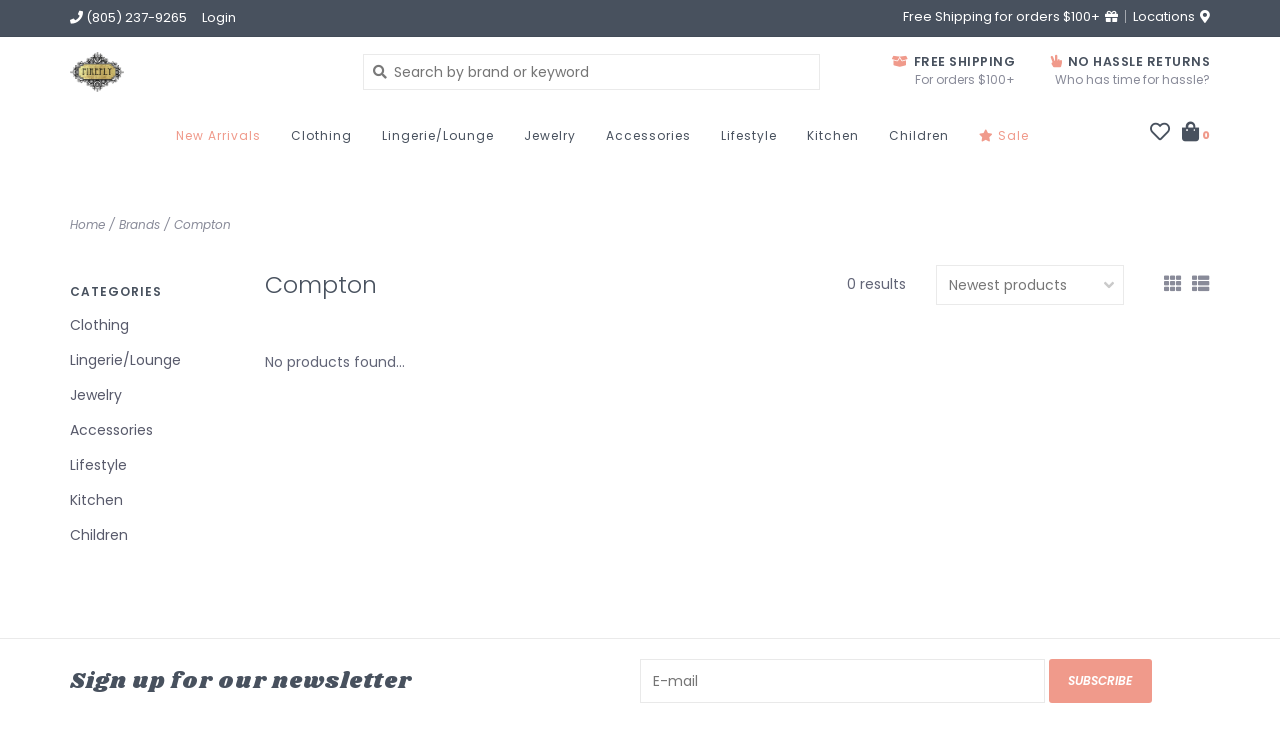

--- FILE ---
content_type: text/html;charset=utf-8
request_url: https://www.fireflypaso.com/brands/compton/
body_size: 10774
content:
<!DOCTYPE html>
<!-- Austin Theme: v.1.2.6 NoAM -->
<!-- ************************** -->
<html lang="en">
  <head>
    <meta charset="utf-8"/>
<!-- [START] 'blocks/head.rain' -->
<!--

  (c) 2008-2026 Lightspeed Netherlands B.V.
  http://www.lightspeedhq.com
  Generated: 22-01-2026 @ 17:49:35

-->
<link rel="canonical" href="https://www.fireflypaso.com/brands/compton/"/>
<link rel="alternate" href="https://www.fireflypaso.com/index.rss" type="application/rss+xml" title="New products"/>
<meta name="robots" content="noodp,noydir"/>
<meta name="google-site-verification" content="R9H_-So4IS4BAg0mHi5Yk8OtAcDQIja_M7dDhGRlPso"/>
<meta property="og:url" content="https://www.fireflypaso.com/brands/compton/?source=facebook"/>
<meta property="og:site_name" content="Firefly"/>
<meta property="og:title" content="Compton"/>
<meta property="og:description" content="Creating a community of magic, love, and delight with unique clothing, home goods, and accessories."/>
<script>
<!-- Facebook Pixel Code -->
<script>
!function(f,b,e,v,n,t,s)
{if(f.fbq)return;n=f.fbq=function(){n.callMethod?
n.callMethod.apply(n,arguments):n.queue.push(arguments)};
if(!f._fbq)f._fbq=n;n.push=n;n.loaded=!0;n.version='2.0';
n.queue=[];t=b.createElement(e);t.async=!0;
t.src=v;s=b.getElementsByTagName(e)[0];
s.parentNode.insertBefore(t,s)}(window, document,'script',
'https://connect.facebook.net/en_US/fbevents.js');
fbq('init', '584964809154689');
fbq('track', 'PageView');
</script>
<noscript><img height="1" width="1" style="display:none"
src="https://www.facebook.com/tr?id=584964809154689&ev=PageView&noscript=1"
/></noscript>
<!-- End Facebook Pixel Code -->
</script>
<script>
<meta name="facebook-domain-verification" content="gbziblgxw2kbcrawt2jx140wpkjjp6" />
</script>
<script>
<!-- Meta Pixel Code -->
<script>
!function(f,b,e,v,n,t,s)
{if(f.fbq)return;n=f.fbq=function(){n.callMethod?
n.callMethod.apply(n,arguments):n.queue.push(arguments)};
if(!f._fbq)f._fbq=n;n.push=n;n.loaded=!0;n.version='2.0';
n.queue=[];t=b.createElement(e);t.async=!0;
t.src=v;s=b.getElementsByTagName(e)[0];
s.parentNode.insertBefore(t,s)}(window, document,'script',
'https://connect.facebook.net/en_US/fbevents.js');
fbq('init', '494135739032415');
fbq('track', 'PageView');
</script>
<noscript><img height="1" width="1" style="display:none"
src="https://www.facebook.com/tr?id=494135739032415&ev=PageView&noscript=1"
/></noscript>
<!-- End Meta Pixel Code -->
</script>
<script>
<!-- Google tag (gtag.js) -->
<script async src="https://www.googletagmanager.com/gtag/js?id=G-Z5YF4SPHDX"></script>
<script>
    window.dataLayer = window.dataLayer || [];
    function gtag(){dataLayer.push(arguments);}
    gtag('js', new Date());

    gtag('config', 'G-Z5YF4SPHDX');
</script>
</script>
<script>
/* DyApps Theme Addons config */
if( !window.dyapps ){ window.dyapps = {}; }
window.dyapps.addons = {
 "enabled": true,
 "created_at": "30-07-2024 23:38:34",
 "settings": {
    "matrix_separator": ",",
    "filterGroupSwatches": [],
    "swatchesForCustomFields": [],
    "plan": {
     "can_variant_group": true,
     "can_stockify": true,
     "can_vat_switcher": true,
     "can_age_popup": false,
     "can_custom_qty": false,
     "can_data01_colors": false
    },
    "advancedVariants": {
     "enabled": false,
     "price_in_dropdown": true,
     "stockify_in_dropdown": true,
     "disable_out_of_stock": true,
     "grid_swatches_container_selector": ".dy-collection-grid-swatch-holder",
     "grid_swatches_position": "left",
     "grid_swatches_max_colors": 4,
     "grid_swatches_enabled": true,
     "variant_status_icon": false,
     "display_type": "select",
     "product_swatches_size": "default",
     "live_pricing": true
    },
    "age_popup": {
     "enabled": false,
     "logo_url": "",
     "image_footer_url": "",
     "text": {
                 
        "us": {
         "content": "<h3>Confirm your age<\/h3><p>You must be over the age of 18 to enter this website.<\/p>",
         "content_no": "<h3>Sorry!<\/h3><p>Unfortunately you cannot access this website.<\/p>",
         "button_yes": "I am 18 years or older",
         "button_no": "I am under 18",
        }        }
    },
    "stockify": {
     "enabled": false,
     "stock_trigger_type": "outofstock",
     "optin_policy": false,
     "api": "https://my.dyapps.io/api/public/1e6b105cda/stockify/subscribe",
     "text": {
                 
        "us": {
         "email_placeholder": "Your email address",
         "button_trigger": "Notify me when back in stock",
         "button_submit": "Keep me updated!",
         "title": "Leave your email address",
         "desc": "Unfortunately this item is out of stock right now. Leave your email address below and we'll send you an email when the item is available again.",
         "bottom_text": "We use your data to send this email. Read more in our <a href=\"\/service\/privacy-policy\/\" target=\"_blank\">privacy policy<\/a>."
        }        }
    },
    "categoryBanners": {
     "enabled": true,
     "mobile_breakpoint": "576px",
     "category_banner": [],
     "banners": {
             }
    }
 },
 "swatches": {
 "default": {"is_default": true, "type": "multi", "values": {"background-size": "10px 10px", "background-position": "0 0, 0 5px, 5px -5px, -5px 0px", "background-image": "linear-gradient(45deg, rgba(100,100,100,0.3) 25%, transparent 25%),  linear-gradient(-45deg, rgba(100,100,100,0.3) 25%, transparent 25%),  linear-gradient(45deg, transparent 75%, rgba(100,100,100,0.3) 75%),  linear-gradient(-45deg, transparent 75%, rgba(100,100,100,0.3) 75%)"}} ,   }
};
</script>
<script>
<meta name="facebook-domain-verification" content="gbziblgxw2kbcrawt2jx140wpkjjp6" />
</script>
<!--[if lt IE 9]>
<script src="https://cdn.shoplightspeed.com/assets/html5shiv.js?2025-02-20"></script>
<![endif]-->
<!-- [END] 'blocks/head.rain' -->
    <title>Compton - Firefly</title>
    <meta name="description" content="Creating a community of magic, love, and delight with unique clothing, home goods, and accessories." />
    <meta name="keywords" content="Compton, boutique, paso robles, shopping, gifts, clothing, dresses, jewelry, bras, bralettes, lingerie, lounge wear, home goods" />
    <meta http-equiv="X-UA-Compatible" content="IE=edge">
    <meta name="viewport" content="width=device-width, initial-scale=1.0">
    <meta name="apple-mobile-web-app-capable" content="yes">
    <meta name="apple-mobile-web-app-status-bar-style" content="black">
    
    <link rel="shortcut icon" href="https://cdn.shoplightspeed.com/shops/627081/themes/8322/assets/favicon.ico?2025041521372620201207162957?v1" type="image/x-icon" />
    <link rel="apple-touch-icon" sizes="180x180" href="https://cdn.shoplightspeed.com/shops/627081/themes/8322/assets/favicon.ico?2025041521372620201207162957">
    
    <link href='//fonts.googleapis.com/css?family=Poppins:300,300i,400,400i,500,500i,600,600i,700,700i,800,800i' rel='stylesheet' type='text/css'>
    <link href='//fonts.googleapis.com/css?family=Poppins:300,300i,400,400i,500,500i,600,600i,700,700i,800,800i' rel='stylesheet' type='text/css'>
    <link href='//fonts.googleapis.com/css?family=Shrikhand:300,300i,400,400i,500,500i,600,600i,700,700i,800,800i' rel='stylesheet' type='text/css'>
    
    <!--<link rel="stylesheet" href="https://use.fontawesome.com/releases/v5.6.3/css/all.css" integrity="sha384-UHRtZLI+pbxtHCWp1t77Bi1L4ZtiqrqD80Kn4Z8NTSRyMA2Fd33n5dQ8lWUE00s/" crossorigin="anonymous">-->
    
    <link rel="stylesheet" href="https://use.fontawesome.com/releases/v5.15.4/css/all.css">
    
    <script src="https://cdn.shoplightspeed.com/assets/jquery-1-9-1.js?2025-02-20"></script>
    <script src="https://cdn.shoplightspeed.com/assets/jquery-ui-1-10-1.js?2025-02-20"></script>
    <script type="text/javascript" src="https://cdn.shoplightspeed.com/shops/627081/themes/8322/assets/slick.js?2025041521372620201207162957"></script>
    
    <link rel="stylesheet" href="https://cdn.shoplightspeed.com/shops/627081/themes/8322/assets/slick.css?2025041521372620201207162957"/>
    <link rel="stylesheet" href="https://cdn.shoplightspeed.com/shops/627081/themes/8322/assets/slick-theme.css?2025041521372620201207162957"/> 
    <link rel="stylesheet" href="https://cdn.shoplightspeed.com/shops/627081/themes/8322/assets/bootstrap.css?2025041521372620201207162957" />
    <link rel="stylesheet" href="https://cdn.shoplightspeed.com/shops/627081/themes/8322/assets/style.css?2025041521372620201207162957" />    
    <link rel="stylesheet" href="https://cdn.shoplightspeed.com/shops/627081/themes/8322/assets/settings.css?2025041521372620201207162957" />  
    <link rel="stylesheet" href="https://cdn.shoplightspeed.com/assets/gui-2-0.css?2025-02-20" />
    <link rel="stylesheet" href="https://cdn.shoplightspeed.com/assets/gui-responsive-2-0.css?2025-02-20" />   
    <link rel="stylesheet" href="https://cdn.shoplightspeed.com/shops/627081/themes/8322/assets/custom.css?2025041521372620201207162957" />
        
    <script type="text/javascript" src="https://cdn.shoplightspeed.com/shops/627081/themes/8322/assets/instafeed-min.js?2025041521372620201207162957"></script>
    <script type="text/javascript" src="https://cdn.shoplightspeed.com/shops/627081/themes/8322/assets/austin-instafeed.js?2025041521372620201207162957"></script>
   
    <script type="text/javascript" src="https://cdn.shoplightspeed.com/shops/627081/themes/8322/assets/global.js?2025041521372620201207162957"></script>
		<script type="text/javascript" src="https://cdn.shoplightspeed.com/shops/627081/themes/8322/assets/bootstrap.js?2025041521372620201207162957"></script>
    <script type="text/javascript" src="https://cdn.shoplightspeed.com/shops/627081/themes/8322/assets/jcarousel.js?2025041521372620201207162957"></script>
    <script type="text/javascript" src="https://cdn.shoplightspeed.com/assets/gui.js?2025-02-20"></script>
    <script type="text/javascript" src="https://cdn.shoplightspeed.com/assets/gui-responsive-2-0.js?2025-02-20"></script>
    <script type="text/javascript" src="https://cdn.shoplightspeed.com/shops/627081/themes/8322/assets/jquery-countdown-min.js?2025041521372620201207162957"></script>
    <script type="text/javascript" src="https://cdn.shoplightspeed.com/shops/627081/themes/8322/assets/jquery-cookie.js?2025041521372620201207162957"></script>
    <script type="text/javascript" src="https://cdn.shoplightspeed.com/shops/627081/themes/8322/assets/jquery-bpopup-min.js?2025041521372620201207162957"></script>
    
    <script type="text/javascript" src="https://cdn.shoplightspeed.com/shops/627081/themes/8322/assets/share42.js?2025041521372620201207162957"></script> 
        
    <!--[if lt IE 9]>
    <link rel="stylesheet" href="https://cdn.shoplightspeed.com/shops/627081/themes/8322/assets/style-ie.css?2025041521372620201207162957" />
    <![endif]-->
    <link rel="stylesheet" media="print" href="https://cdn.shoplightspeed.com/shops/627081/themes/8322/assets/print-min.css?2025041521372620201207162957" />
    
  </head>
  <body style="background: url('https://cdn.shoplightspeed.com/shops/627081/themes/8322/assets/background-main.png?2025041521372620201207162957') repeat top left;" class="body-main template-collection">
    <script>
    	var shopUrl = 'https://www.fireflypaso.com/';
    </script>
    
        
    
<header>
    <div class="topnav">
    <div class="container">
            <ul class="left">
                                  <li class="topbar-contact">
                        <a href="tel:(805) 237-9265"><span class="phone-icon"><i class="fa fa-phone"></i></span> <span class="phone hidden-xs">(805) 237-9265</span></a>
                      </li>
                <li>
          <a href="https://www.fireflypaso.com/account/" title="My account" class="my-account">
                          Login
                    	</a>
        </li>
      </ul>
            <div class="right">
        <span class="topbar-msg hidden-xs">Free Shipping for orders $100+ <i class="fa fa-gift"></i></span>        <a href="/service/about#locations" class="locations-link"><span class="hidden-xs">Locations <i class="fas fa-map-marker-alt"></i></span><span class="visible-xs"><i class="fas fa-map-marker-alt"></i></span></a>      </div>
    </div>
  </div>
  <span class="topbar-msg mobile visible-xs text-center">Free Shipping for orders $100+ <i class="fa fa-gift"></i></span>      
  <div class="navigation container">
    <div class="logo-usp align">
      <ul class="burger vertical">
        <!--<i class="fas fa-bars"></i>-->
        <img src="https://cdn.shoplightspeed.com/themes/8322/assets/hamburger.png" width="25" alt="menu" />
      </ul>

              <div class="vertical logo col-sm-4 col-md-4 col-lg-3">
          <a href="https://www.fireflypaso.com/" title="Firefly Paso Robles">
            <img src="https://cdn.shoplightspeed.com/shops/627081/themes/8322/v/276630/assets/logo.png?20210616063140" alt="Firefly Paso Robles" />
          </a>
        </div>
            
            <div class="search-form vertical col-xs-12 col-sm-8 col-md-8 col-lg-5 hidden-xs">
        <form action="https://www.fireflypaso.com/search/" method="get" id="formSearch">
          <input type="text" name="q" autocomplete="off"  value="" placeholder="Search by brand or keyword"/>
          <span onclick="$('#formSearch').submit();" title="Search"></span>
          <span onclick="$('#formSearch').submit();" class="search-icon"><i class="fas fa-search"></i></span>
      	</form>                                                                                       			
      </div>
            
                  <div class="header-usp-wrap vertical col-xs-12 col-sm-6 col-md-4 col-lg-4 hidden-xs hidden-sm hidden-md">
                <div class="header-usp-1 col-xs-6">
          <span class="header-usp-title"><i class="fa fa-box-open"></i> Free Shipping</span>
          <span class="header-usp-subtext">For orders $100+</span>
        </div>
                        <div class="header-usp-2 col-xs-6">
          <span class="header-usp-title"><i class="fa fa-hand-peace"></i> No hassle returns</span>
          <span class="header-usp-subtext">Who has time for hassle?</span>
        </div>
              </div>
                </div>
      
        <div class="primary-nav container center">
      <nav class="primary nonbounce desktop vertical center mega">
        <ul>
          <li class="item search-mobile visible-xs">
            <form action="https://www.fireflypaso.com/search/" method="get" id="menuSearchMobile">
              <input type="text" name="q" autocomplete="off"  value="" placeholder="Search by brand or keyword"/>
              <span onclick="$('#menuSearchMobile').submit();" title="Search"></span>
    				</form>
          </li>
                    <li class="item new-arrivals active">
            <a class="itemLink" href="https://www.fireflypaso.com/collection/?sort=newest">New Arrivals</a>
          </li>
                                         <li class="item sub">
            <a class="itemLink" href="https://www.fireflypaso.com/clothing/" title="Clothing">Clothing</a>
                        <i class="icon-drop fas fa-angle-down"></i>
            <div class="subnav">
              <div class="container desktop">                <div class="sub-cats two-col">
                  <span class="subcat-title visible-lg">Categories</span>                  <ul class="subnavList">
                                        <!--<li class="item visible-xs">
                      <a class="itemLink" href="https://www.fireflypaso.com/clothing/" title="Clothing">All Clothing</a>
                    </li>-->
                                         <li class="subitem">                
                      <a class="subitemLink" href="https://www.fireflypaso.com/clothing/dresses/" title="Dresses">Dresses</a>
                       
                      <i class="icon-drop fas fa-angle-down"></i>
                      <div class="subnav visible-xs">
                      	<ul class="subnavList">
                                                    <!--<li class="item visible-xs">
                            <a class="itemLink" href="https://www.fireflypaso.com/clothing/dresses/" title="Dresses">All Dresses</a>
                          </li>-->
                                                                               <li class="subitem">                
                            <a class="subitemLink" href="https://www.fireflypaso.com/clothing/dresses/maxi-dresses/" title="Maxi Dresses">Maxi Dresses</a>
                          </li>
                                                     <li class="subitem">                
                            <a class="subitemLink" href="https://www.fireflypaso.com/clothing/dresses/midi-dresses/" title="Midi Dresses">Midi Dresses</a>
                          </li>
                                                     <li class="subitem">                
                            <a class="subitemLink" href="https://www.fireflypaso.com/clothing/dresses/mini-dresses/" title="Mini Dresses">Mini Dresses</a>
                          </li>
                                                     <li class="subitem">                
                            <a class="subitemLink" href="https://www.fireflypaso.com/clothing/dresses/party-wedding/" title="Party/Wedding">Party/Wedding</a>
                          </li>
                                                                            </ul>
                      </div>
                                          </li>
                                         <li class="subitem">                
                      <a class="subitemLink" href="https://www.fireflypaso.com/clothing/sets/" title="Sets">Sets</a>
                                          </li>
                                         <li class="subitem">                
                      <a class="subitemLink" href="https://www.fireflypaso.com/clothing/jumpsuits/" title="Jumpsuits">Jumpsuits</a>
                                          </li>
                                         <li class="subitem">                
                      <a class="subitemLink" href="https://www.fireflypaso.com/clothing/rompers/" title="Rompers">Rompers</a>
                                          </li>
                                         <li class="subitem">                
                      <a class="subitemLink" href="https://www.fireflypaso.com/clothing/tops/" title="Tops ">Tops </a>
                       
                      <i class="icon-drop fas fa-angle-down"></i>
                      <div class="subnav visible-xs">
                      	<ul class="subnavList">
                                                    <!--<li class="item visible-xs">
                            <a class="itemLink" href="https://www.fireflypaso.com/clothing/tops/" title="Tops ">All Tops </a>
                          </li>-->
                                                                               <li class="subitem">                
                            <a class="subitemLink" href="https://www.fireflypaso.com/clothing/tops/blouses/" title="Blouses">Blouses</a>
                          </li>
                                                     <li class="subitem">                
                            <a class="subitemLink" href="https://www.fireflypaso.com/clothing/tops/button-down-shirts/" title="Button Down Shirts">Button Down Shirts</a>
                          </li>
                                                     <li class="subitem">                
                            <a class="subitemLink" href="https://www.fireflypaso.com/clothing/tops/graphic-tees/" title="Graphic Tees">Graphic Tees</a>
                          </li>
                                                     <li class="subitem">                
                            <a class="subitemLink" href="https://www.fireflypaso.com/clothing/tops/camis-tanks/" title="Camis &amp; Tanks">Camis &amp; Tanks</a>
                          </li>
                                                     <li class="subitem">                
                            <a class="subitemLink" href="https://www.fireflypaso.com/clothing/tops/crop-tops/" title="Crop Tops">Crop Tops</a>
                          </li>
                                                     <li class="subitem">                
                            <a class="subitemLink" href="https://www.fireflypaso.com/clothing/tops/bodysuits/" title="Bodysuits">Bodysuits</a>
                          </li>
                                                                            </ul>
                      </div>
                                          </li>
                                         <li class="subitem">                
                      <a class="subitemLink" href="https://www.fireflypaso.com/clothing/skirts/" title="Skirts">Skirts</a>
                       
                      <i class="icon-drop fas fa-angle-down"></i>
                      <div class="subnav visible-xs">
                      	<ul class="subnavList">
                                                    <!--<li class="item visible-xs">
                            <a class="itemLink" href="https://www.fireflypaso.com/clothing/skirts/" title="Skirts">All Skirts</a>
                          </li>-->
                                                                               <li class="subitem">                
                            <a class="subitemLink" href="https://www.fireflypaso.com/clothing/skirts/mini-skirts/" title="Mini Skirts">Mini Skirts</a>
                          </li>
                                                     <li class="subitem">                
                            <a class="subitemLink" href="https://www.fireflypaso.com/clothing/skirts/midi-skirts/" title="Midi Skirts">Midi Skirts</a>
                          </li>
                                                     <li class="subitem">                
                            <a class="subitemLink" href="https://www.fireflypaso.com/clothing/skirts/maxi-skirts/" title="Maxi Skirts">Maxi Skirts</a>
                          </li>
                                                                            </ul>
                      </div>
                                          </li>
                                         <li class="subitem">                
                      <a class="subitemLink" href="https://www.fireflypaso.com/clothing/shorts/" title="Shorts">Shorts</a>
                                          </li>
                                         <li class="subitem">                
                      <a class="subitemLink" href="https://www.fireflypaso.com/clothing/pants-denim/" title="Pants/Denim">Pants/Denim</a>
                                          </li>
                                         <li class="subitem">                
                      <a class="subitemLink" href="https://www.fireflypaso.com/clothing/plus/" title="Plus ">Plus </a>
                       
                      <i class="icon-drop fas fa-angle-down"></i>
                      <div class="subnav visible-xs">
                      	<ul class="subnavList">
                                                    <!--<li class="item visible-xs">
                            <a class="itemLink" href="https://www.fireflypaso.com/clothing/plus/" title="Plus ">All Plus </a>
                          </li>-->
                                                                               <li class="subitem">                
                            <a class="subitemLink" href="https://www.fireflypaso.com/clothing/plus/tops/" title="Tops">Tops</a>
                          </li>
                                                     <li class="subitem">                
                            <a class="subitemLink" href="https://www.fireflypaso.com/clothing/plus/bottoms/" title="Bottoms">Bottoms</a>
                          </li>
                                                     <li class="subitem">                
                            <a class="subitemLink" href="https://www.fireflypaso.com/clothing/plus/dresses/" title="Dresses">Dresses</a>
                          </li>
                                                     <li class="subitem">                
                            <a class="subitemLink" href="https://www.fireflypaso.com/clothing/plus/jackets/" title="Jackets">Jackets</a>
                          </li>
                                                                            </ul>
                      </div>
                                          </li>
                                        <li class="subitem view-all-cats"><a class="subitemLink" href="https://www.fireflypaso.com/clothing/" title="Clothing">View all →</a></li>                  </ul>
                </div>
							              <div class="cat-profile align visible-lg">
                                <div class="mega-feat-product vertical"><a href="https://www.fireflypaso.com/clothing/dresses/"><img src="https://cdn.shoplightspeed.com/assets/blank.gif?2025-02-20" alt="" /></a></div>
                                <div class="mega-feat-product vertical"><a href="https://www.fireflypaso.com/clothing/sets/"><img src="https://cdn.shoplightspeed.com/assets/blank.gif?2025-02-20" alt="" /></a></div>
                                <div class="mega-feat-product vertical"><a href="https://www.fireflypaso.com/clothing/jumpsuits/"><img src="https://cdn.shoplightspeed.com/assets/blank.gif?2025-02-20" alt="" /></a></div>
                              </div>
							              </div>            </div>
                      </li>
                     <li class="item sub">
            <a class="itemLink" href="https://www.fireflypaso.com/lingerie-lounge/" title="Lingerie/Lounge">Lingerie/Lounge</a>
                        <i class="icon-drop fas fa-angle-down"></i>
            <div class="subnav">
              <div class="container desktop">                <div class="sub-cats two-col">
                  <span class="subcat-title visible-lg">Categories</span>                  <ul class="subnavList">
                                        <!--<li class="item visible-xs">
                      <a class="itemLink" href="https://www.fireflypaso.com/lingerie-lounge/" title="Lingerie/Lounge">All Lingerie/Lounge</a>
                    </li>-->
                                         <li class="subitem">                
                      <a class="subitemLink" href="https://www.fireflypaso.com/lingerie-lounge/bralettes-bramis/" title="Bralettes &amp; Bramis">Bralettes &amp; Bramis</a>
                                          </li>
                                         <li class="subitem">                
                      <a class="subitemLink" href="https://www.fireflypaso.com/lingerie-lounge/plus-bralette/" title="Plus Bralette">Plus Bralette</a>
                                          </li>
                                         <li class="subitem">                
                      <a class="subitemLink" href="https://www.fireflypaso.com/lingerie-lounge/cardigans-ruanas/" title="Cardigans &amp; Ruanas">Cardigans &amp; Ruanas</a>
                                          </li>
                                         <li class="subitem">                
                      <a class="subitemLink" href="https://www.fireflypaso.com/lingerie-lounge/lounge-sets/" title="Lounge Sets">Lounge Sets</a>
                                          </li>
                                         <li class="subitem">                
                      <a class="subitemLink" href="https://www.fireflypaso.com/lingerie-lounge/tops-tees/" title="Tops &amp; Tees">Tops &amp; Tees</a>
                                          </li>
                                         <li class="subitem">                
                      <a class="subitemLink" href="https://www.fireflypaso.com/lingerie-lounge/lounge-pants/" title="Lounge Pants">Lounge Pants</a>
                                          </li>
                                         <li class="subitem">                
                      <a class="subitemLink" href="https://www.fireflypaso.com/lingerie-lounge/kimonos-robes/" title="Kimonos &amp; Robes">Kimonos &amp; Robes</a>
                                          </li>
                                         <li class="subitem">                
                      <a class="subitemLink" href="https://www.fireflypaso.com/lingerie-lounge/plus-lounge/" title="Plus Lounge">Plus Lounge</a>
                                          </li>
                                         <li class="subitem">                
                      <a class="subitemLink" href="https://www.fireflypaso.com/lingerie-lounge/underwear-thongs/" title="Underwear &amp; Thongs">Underwear &amp; Thongs</a>
                                          </li>
                                        <li class="subitem view-all-cats"><a class="subitemLink" href="https://www.fireflypaso.com/lingerie-lounge/" title="Lingerie/Lounge">View all →</a></li>                  </ul>
                </div>
							              <div class="cat-profile align visible-lg">
                                <div class="mega-feat-product vertical"><a href="https://www.fireflypaso.com/lingerie-lounge/bralettes-bramis/"><img src="https://cdn.shoplightspeed.com/assets/blank.gif?2025-02-20" alt="" /></a></div>
                                <div class="mega-feat-product vertical"><a href="https://www.fireflypaso.com/lingerie-lounge/plus-bralette/"><img src="https://cdn.shoplightspeed.com/assets/blank.gif?2025-02-20" alt="" /></a></div>
                                <div class="mega-feat-product vertical"><a href="https://www.fireflypaso.com/lingerie-lounge/cardigans-ruanas/"><img src="https://cdn.shoplightspeed.com/assets/blank.gif?2025-02-20" alt="" /></a></div>
                              </div>
							              </div>            </div>
                      </li>
                     <li class="item sub">
            <a class="itemLink" href="https://www.fireflypaso.com/jewelry/" title="Jewelry">Jewelry</a>
                        <i class="icon-drop fas fa-angle-down"></i>
            <div class="subnav">
              <div class="container desktop">                <div class="sub-cats">
                  <span class="subcat-title visible-lg">Categories</span>                  <ul class="subnavList">
                                        <!--<li class="item visible-xs">
                      <a class="itemLink" href="https://www.fireflypaso.com/jewelry/" title="Jewelry">All Jewelry</a>
                    </li>-->
                                         <li class="subitem">                
                      <a class="subitemLink" href="https://www.fireflypaso.com/jewelry/earrings/" title="Earrings">Earrings</a>
                                          </li>
                                         <li class="subitem">                
                      <a class="subitemLink" href="https://www.fireflypaso.com/jewelry/necklaces/" title="Necklaces">Necklaces</a>
                                          </li>
                                         <li class="subitem">                
                      <a class="subitemLink" href="https://www.fireflypaso.com/jewelry/bracelets/" title="Bracelets">Bracelets</a>
                                          </li>
                                         <li class="subitem">                
                      <a class="subitemLink" href="https://www.fireflypaso.com/jewelry/rings/" title="Rings">Rings</a>
                                          </li>
                                                          </ul>
                </div>
							              <div class="cat-profile align visible-lg">
                                <div class="mega-feat-product vertical"><a href="https://www.fireflypaso.com/jewelry/earrings/"><img src="https://cdn.shoplightspeed.com/shops/627081/files/23155039/450x450x1/image.jpg" alt="" /></a></div>
                                <div class="mega-feat-product vertical"><a href="https://www.fireflypaso.com/jewelry/necklaces/"><img src="https://cdn.shoplightspeed.com/assets/blank.gif?2025-02-20" alt="" /></a></div>
                                <div class="mega-feat-product vertical"><a href="https://www.fireflypaso.com/jewelry/bracelets/"><img src="https://cdn.shoplightspeed.com/assets/blank.gif?2025-02-20" alt="" /></a></div>
                              </div>
							              </div>            </div>
                      </li>
                     <li class="item sub">
            <a class="itemLink" href="https://www.fireflypaso.com/accessories/" title="Accessories">Accessories</a>
                        <i class="icon-drop fas fa-angle-down"></i>
            <div class="subnav">
              <div class="container desktop">                <div class="sub-cats two-col">
                  <span class="subcat-title visible-lg">Categories</span>                  <ul class="subnavList">
                                        <!--<li class="item visible-xs">
                      <a class="itemLink" href="https://www.fireflypaso.com/accessories/" title="Accessories">All Accessories</a>
                    </li>-->
                                         <li class="subitem">                
                      <a class="subitemLink" href="https://www.fireflypaso.com/accessories/face-masks-bandanas/" title="Face Masks &amp; Bandanas">Face Masks &amp; Bandanas</a>
                                          </li>
                                         <li class="subitem">                
                      <a class="subitemLink" href="https://www.fireflypaso.com/accessories/hats/" title="Hats">Hats</a>
                                          </li>
                                         <li class="subitem">                
                      <a class="subitemLink" href="https://www.fireflypaso.com/accessories/scarves/" title="Scarves">Scarves</a>
                                          </li>
                                         <li class="subitem">                
                      <a class="subitemLink" href="https://www.fireflypaso.com/accessories/bags/" title="Bags">Bags</a>
                                          </li>
                                         <li class="subitem">                
                      <a class="subitemLink" href="https://www.fireflypaso.com/accessories/belts/" title="Belts">Belts</a>
                                          </li>
                                         <li class="subitem">                
                      <a class="subitemLink" href="https://www.fireflypaso.com/accessories/hair-accessories/" title="Hair Accessories">Hair Accessories</a>
                                          </li>
                                                          </ul>
                </div>
							              <div class="cat-profile align visible-lg">
                                <div class="mega-feat-product vertical"><a href="https://www.fireflypaso.com/accessories/face-masks-bandanas/"><img src="https://cdn.shoplightspeed.com/assets/blank.gif?2025-02-20" alt="" /></a></div>
                                <div class="mega-feat-product vertical"><a href="https://www.fireflypaso.com/accessories/hats/"><img src="https://cdn.shoplightspeed.com/assets/blank.gif?2025-02-20" alt="" /></a></div>
                                <div class="mega-feat-product vertical"><a href="https://www.fireflypaso.com/accessories/scarves/"><img src="https://cdn.shoplightspeed.com/assets/blank.gif?2025-02-20" alt="" /></a></div>
                              </div>
							              </div>            </div>
                      </li>
                     <li class="item sub">
            <a class="itemLink" href="https://www.fireflypaso.com/lifestyle/" title="Lifestyle">Lifestyle</a>
                        <i class="icon-drop fas fa-angle-down"></i>
            <div class="subnav">
              <div class="container desktop">                <div class="sub-cats two-col">
                  <span class="subcat-title visible-lg">Categories</span>                  <ul class="subnavList">
                                        <!--<li class="item visible-xs">
                      <a class="itemLink" href="https://www.fireflypaso.com/lifestyle/" title="Lifestyle">All Lifestyle</a>
                    </li>-->
                                         <li class="subitem">                
                      <a class="subitemLink" href="https://www.fireflypaso.com/lifestyle/bath-body/" title="Bath &amp; Body">Bath &amp; Body</a>
                                          </li>
                                         <li class="subitem">                
                      <a class="subitemLink" href="https://www.fireflypaso.com/lifestyle/arts-crafts/" title="Arts &amp; Crafts">Arts &amp; Crafts</a>
                       
                      <i class="icon-drop fas fa-angle-down"></i>
                      <div class="subnav visible-xs">
                      	<ul class="subnavList">
                                                    <!--<li class="item visible-xs">
                            <a class="itemLink" href="https://www.fireflypaso.com/lifestyle/arts-crafts/" title="Arts &amp; Crafts">All Arts &amp; Crafts</a>
                          </li>-->
                                                                               <li class="subitem">                
                            <a class="subitemLink" href="https://www.fireflypaso.com/lifestyle/arts-crafts/craft-projects/" title="Craft Projects">Craft Projects</a>
                          </li>
                                                     <li class="subitem">                
                            <a class="subitemLink" href="https://www.fireflypaso.com/lifestyle/arts-crafts/art-projects/" title="Art Projects">Art Projects</a>
                          </li>
                                                     <li class="subitem">                
                            <a class="subitemLink" href="https://www.fireflypaso.com/lifestyle/arts-crafts/journals-sketchbooks-coloring-books/" title="Journals, Sketchbooks &amp; Coloring Books">Journals, Sketchbooks &amp; Coloring Books</a>
                          </li>
                                                     <li class="subitem">                
                            <a class="subitemLink" href="https://www.fireflypaso.com/lifestyle/arts-crafts/art-supplies/" title="Art Supplies">Art Supplies</a>
                          </li>
                                                                            </ul>
                      </div>
                                          </li>
                                         <li class="subitem">                
                      <a class="subitemLink" href="https://www.fireflypaso.com/lifestyle/puzzles/" title="Puzzles">Puzzles</a>
                                          </li>
                                         <li class="subitem">                
                      <a class="subitemLink" href="https://www.fireflypaso.com/lifestyle/pillows/" title="Pillows">Pillows</a>
                                          </li>
                                         <li class="subitem">                
                      <a class="subitemLink" href="https://www.fireflypaso.com/lifestyle/books/" title="Books">Books</a>
                                          </li>
                                         <li class="subitem">                
                      <a class="subitemLink" href="https://www.fireflypaso.com/lifestyle/decor/" title="Decor">Decor</a>
                                          </li>
                                         <li class="subitem">                
                      <a class="subitemLink" href="https://www.fireflypaso.com/lifestyle/games/" title="Games">Games</a>
                                          </li>
                                         <li class="subitem">                
                      <a class="subitemLink" href="https://www.fireflypaso.com/lifestyle/outdoor/" title="Outdoor">Outdoor</a>
                                          </li>
                                         <li class="subitem">                
                      <a class="subitemLink" href="https://www.fireflypaso.com/lifestyle/candles/" title="Candles">Candles</a>
                                          </li>
                                        <li class="subitem view-all-cats"><a class="subitemLink" href="https://www.fireflypaso.com/lifestyle/" title="Lifestyle">View all →</a></li>                  </ul>
                </div>
							              <div class="cat-profile align visible-lg">
                                <div class="mega-feat-product vertical"><a href="https://www.fireflypaso.com/lifestyle/bath-body/"><img src="https://cdn.shoplightspeed.com/shops/627081/files/21562075/450x450x1/image.jpg" alt="" /></a></div>
                                <div class="mega-feat-product vertical"><a href="https://www.fireflypaso.com/lifestyle/arts-crafts/"><img src="https://cdn.shoplightspeed.com/shops/627081/files/23914371/450x450x1/image.jpg" alt="" /></a></div>
                                <div class="mega-feat-product vertical"><a href="https://www.fireflypaso.com/lifestyle/puzzles/"><img src="https://cdn.shoplightspeed.com/assets/blank.gif?2025-02-20" alt="" /></a></div>
                              </div>
							              </div>            </div>
                      </li>
                     <li class="item sub">
            <a class="itemLink" href="https://www.fireflypaso.com/kitchen/" title="Kitchen">Kitchen</a>
                        <i class="icon-drop fas fa-angle-down"></i>
            <div class="subnav">
              <div class="container desktop">                <div class="sub-cats">
                  <span class="subcat-title visible-lg">Categories</span>                  <ul class="subnavList">
                                        <!--<li class="item visible-xs">
                      <a class="itemLink" href="https://www.fireflypaso.com/kitchen/" title="Kitchen">All Kitchen</a>
                    </li>-->
                                         <li class="subitem">                
                      <a class="subitemLink" href="https://www.fireflypaso.com/kitchen/tableware/" title="Tableware">Tableware</a>
                                          </li>
                                         <li class="subitem">                
                      <a class="subitemLink" href="https://www.fireflypaso.com/kitchen/mugs/" title="Mugs">Mugs</a>
                                          </li>
                                         <li class="subitem">                
                      <a class="subitemLink" href="https://www.fireflypaso.com/kitchen/tablecloths/" title="Tablecloths">Tablecloths</a>
                                          </li>
                                         <li class="subitem">                
                      <a class="subitemLink" href="https://www.fireflypaso.com/kitchen/aprons-tea-towels/" title="Aprons/Tea Towels">Aprons/Tea Towels</a>
                                          </li>
                                                          </ul>
                </div>
							              <div class="cat-profile align visible-lg">
                                <div class="mega-feat-product vertical"><a href="https://www.fireflypaso.com/kitchen/tableware/"><img src="https://cdn.shoplightspeed.com/assets/blank.gif?2025-02-20" alt="" /></a></div>
                                <div class="mega-feat-product vertical"><a href="https://www.fireflypaso.com/kitchen/mugs/"><img src="https://cdn.shoplightspeed.com/assets/blank.gif?2025-02-20" alt="" /></a></div>
                                <div class="mega-feat-product vertical"><a href="https://www.fireflypaso.com/kitchen/tablecloths/"><img src="https://cdn.shoplightspeed.com/assets/blank.gif?2025-02-20" alt="" /></a></div>
                              </div>
							              </div>            </div>
                      </li>
                     <li class="item sub">
            <a class="itemLink" href="https://www.fireflypaso.com/children/" title="Children">Children</a>
                        <i class="icon-drop fas fa-angle-down"></i>
            <div class="subnav">
              <div class="container desktop">                <div class="sub-cats two-col">
                  <span class="subcat-title visible-lg">Categories</span>                  <ul class="subnavList">
                                        <!--<li class="item visible-xs">
                      <a class="itemLink" href="https://www.fireflypaso.com/children/" title="Children">All Children</a>
                    </li>-->
                                         <li class="subitem">                
                      <a class="subitemLink" href="https://www.fireflypaso.com/children/fuzzy-friends/" title="Fuzzy Friends">Fuzzy Friends</a>
                                          </li>
                                         <li class="subitem">                
                      <a class="subitemLink" href="https://www.fireflypaso.com/children/fun-projects/" title="Fun Projects">Fun Projects</a>
                                          </li>
                                         <li class="subitem">                
                      <a class="subitemLink" href="https://www.fireflypaso.com/children/games/" title="Games">Games</a>
                                          </li>
                                         <li class="subitem">                
                      <a class="subitemLink" href="https://www.fireflypaso.com/children/books-toys/" title="Books &amp; Toys">Books &amp; Toys</a>
                                          </li>
                                         <li class="subitem">                
                      <a class="subitemLink" href="https://www.fireflypaso.com/children/decor/" title="Decor">Decor</a>
                                          </li>
                                         <li class="subitem">                
                      <a class="subitemLink" href="https://www.fireflypaso.com/children/apparel-jewelry/" title="Apparel &amp; Jewelry">Apparel &amp; Jewelry</a>
                                          </li>
                                                          </ul>
                </div>
							              <div class="cat-profile align visible-lg">
                                <div class="mega-feat-product vertical"><a href="https://www.fireflypaso.com/children/fuzzy-friends/"><img src="https://cdn.shoplightspeed.com/assets/blank.gif?2025-02-20" alt="" /></a></div>
                                <div class="mega-feat-product vertical"><a href="https://www.fireflypaso.com/children/fun-projects/"><img src="https://cdn.shoplightspeed.com/assets/blank.gif?2025-02-20" alt="" /></a></div>
                                <div class="mega-feat-product vertical"><a href="https://www.fireflypaso.com/children/games/"><img src="https://cdn.shoplightspeed.com/assets/blank.gif?2025-02-20" alt="" /></a></div>
                              </div>
							              </div>            </div>
                      </li>
                                                  <li class="item sale">
            <a class="itemLink" href="/collection/offers"><i class="fas fa-star"></i> Sale</a>
          </li>
                                      </ul>
        <i class="icon-remove fas fa-times"></i>
      </nav>
       

      <div class="cart-acct-wrap right">
              <ul class="cart-acct"> 
                              <li>
            <a href="https://www.fireflypaso.com/account/wishlist/" title="My wishlist" class="my-wishlist">
              <i class="far fa-heart"></i>
            </a>
          </li>
                    <li>
            <a href="https://www.fireflypaso.com/cart/" title="Cart" class="cart"> 
              <i class="fas fa-shopping-bag"></i><span class="bag-count">0</span>
            </a>
          </li>
        </ul>
              </div>
    </div>
        
  </div>
              <div class="header-usp-wrap-mobile hidden-lg text-center">
                <div class="header-usp-1 col-xs-6">
          <span class="header-usp-title"><i class="fa fa-box-open"></i> Free Shipping</span>
          <span class="header-usp-subtext">For orders $100+</span>
        </div>
                        <div class="header-usp-2 col-xs-6">
          <span class="header-usp-title"><i class="fa fa-hand-peace"></i> No hassle returns</span>
          <span class="header-usp-subtext">Who has time for hassle?</span>
        </div>
              </div>
                <ul class="mobile-quick-links visible-xs hidden-sm hidden-md hidden-lg">
          </ul>
  </header>

<div class="search-form mobile visible-xs">
  <div class="container">
    <form action="https://www.fireflypaso.com/search/" method="get" id="formSearchMobile">
      <input type="text" name="q" autocomplete="off"  value="" placeholder="Search by brand or keyword"/>
      <span onclick="$('#formSearchMobile').submit();" title="Search"></span>
      <span class="search-icon"><i class="fas fa-search"></i></span>
    </form>                                                                                       </div>
</div>
    
<div itemscope itemtype="http://schema.org/BreadcrumbList">
	<div itemprop="itemListElement" itemscope itemtype="http://schema.org/ListItem">
    <a itemprop="item" href="https://www.fireflypaso.com/"><span itemprop="name" content="Home"></span></a>
    <meta itemprop="position" content="1" />
  </div>
    	<div itemprop="itemListElement" itemscope itemtype="http://schema.org/ListItem">
      <a itemprop="item" href="https://www.fireflypaso.com/brands/"><span itemprop="name" content="Brands"></span></a>
      <meta itemprop="position" content="2" />
    </div>
    	<div itemprop="itemListElement" itemscope itemtype="http://schema.org/ListItem">
      <a itemprop="item" href="https://www.fireflypaso.com/brands/compton/"><span itemprop="name" content="Compton"></span></a>
      <meta itemprop="position" content="3" />
    </div>
  </div>

    
    <div class="wrapper">
                              <div class="container content">
                <div class="page-title row">
  <div class="col-sm-6 col-md-6 visible-xs">
    <h1>Compton</h1>
  </div>
  <div class="col-sm-6 col-md-6 breadcrumbs">
    <a href="https://www.fireflypaso.com/" title="Home">Home</a>
    
        / <a href="https://www.fireflypaso.com/brands/">Brands</a>
        / <a href="https://www.fireflypaso.com/brands/compton/">Compton</a>
      </div>  
  </div>
<div class="collection-main row">
  <div id="filterBy" class="filterBy inactive visible-xs col-xs-6">
    <button class="btn">Filter by</button>
  </div>
  <form action="https://www.fireflypaso.com/brands/compton/" method="get" id="filter_form" class="filter-form">
        <input type="hidden" name="mode" value="grid" id="filter_form_mode" />
        <input type="hidden" name="sort" value="newest" id="filter_form_sort" />
  <div class="col-sm-3 col-md-2 sidebar hidden-xs">
    
<div id="filters" class="filters">

        

        <h3 class="sidebar-title">Categories</h3>
    <div class="filters-cat" id="filters-cat">
      <ul>
              <li class="item"><span class="arrow"></span><a href="https://www.fireflypaso.com/clothing/" class="itemLink" title="Clothing">Clothing </a>
                </li>
              <li class="item"><span class="arrow"></span><a href="https://www.fireflypaso.com/lingerie-lounge/" class="itemLink" title="Lingerie/Lounge">Lingerie/Lounge </a>
                </li>
              <li class="item"><span class="arrow"></span><a href="https://www.fireflypaso.com/jewelry/" class="itemLink" title="Jewelry">Jewelry </a>
                </li>
              <li class="item"><span class="arrow"></span><a href="https://www.fireflypaso.com/accessories/" class="itemLink" title="Accessories">Accessories </a>
                </li>
              <li class="item"><span class="arrow"></span><a href="https://www.fireflypaso.com/lifestyle/" class="itemLink" title="Lifestyle">Lifestyle </a>
                </li>
              <li class="item"><span class="arrow"></span><a href="https://www.fireflypaso.com/kitchen/" class="itemLink" title="Kitchen">Kitchen </a>
                </li>
              <li class="item"><span class="arrow"></span><a href="https://www.fireflypaso.com/children/" class="itemLink" title="Children">Children </a>
                </li>
            </ul>
    </div>
                          
                      
                      </div>  </div>
  <div class="col-xs-6 col-sm-9 col-md-10 sortBy-header">
      <div class="align">
        <div class="page-title col-sm-6 vertical hidden-xs">
    			<h1>Compton</h1>
  			</div>
        <div class="count col-sm-3 vertical text-right hidden-xs">
          <span>0 results</span>
        </div>
        <div class="sortBy col-xs-6 col-sm-3 vertical text-right">  
          <select name="sort" onchange="$('#formSortModeLimit').submit();">
                            <option value="popular">Most viewed</option>
                            <option value="newest" selected="selected">Newest products</option>
                            <option value="lowest">Lowest price</option>
                            <option value="highest">Highest price</option>
                            <option value="asc">Name ascending</option>
                            <option value="desc">Name descending</option>
                        </select>
        </div>
        <div class="modes col-sm-4 hidden-xs hidden-sm text-right vertical">
          <a href="?mode=grid"><i class="fa fa-th"></i></a>
          <a href="?mode=list"><i class="fa fa-th-list"></i></a>
        </div>
    	</div>
  </div>
  </form>
  <div class="mobile-sidebar hide col-xs-12" id="cat-sidebar">
    
<div id="filters" class="filters">
    <form action="https://www.fireflypaso.com/brands/compton/" method="get" id="filter_form" class="filter-form">
        <input type="hidden" name="mode" value="grid" id="filter_form_mode" />
        <input type="hidden" name="sort" value="newest" id="filter_form_sort" />
    <div id="filtermenu">    
                        
                        
                        
            <h3 class="sidebar-title">Categories</h3>
      <div class="filters-cat" id="filters-cat">
        <ul>
                  <li class="item"><span class="arrow"></span><a href="https://www.fireflypaso.com/clothing/" class="itemLink" title="Clothing">Clothing </a>
                    </li>
                  <li class="item"><span class="arrow"></span><a href="https://www.fireflypaso.com/lingerie-lounge/" class="itemLink" title="Lingerie/Lounge">Lingerie/Lounge </a>
                    </li>
                  <li class="item"><span class="arrow"></span><a href="https://www.fireflypaso.com/jewelry/" class="itemLink" title="Jewelry">Jewelry </a>
                    </li>
                  <li class="item"><span class="arrow"></span><a href="https://www.fireflypaso.com/accessories/" class="itemLink" title="Accessories">Accessories </a>
                    </li>
                  <li class="item"><span class="arrow"></span><a href="https://www.fireflypaso.com/lifestyle/" class="itemLink" title="Lifestyle">Lifestyle </a>
                    </li>
                  <li class="item"><span class="arrow"></span><a href="https://www.fireflypaso.com/kitchen/" class="itemLink" title="Kitchen">Kitchen </a>
                    </li>
                  <li class="item"><span class="arrow"></span><a href="https://www.fireflypaso.com/children/" class="itemLink" title="Children">Children </a>
                    </li>
                </ul>
      </div>
            
    </div>
  </form>
</div>  </div>
  
  <div class="products col-xs-12 col-sm-9 col-md-10">    
            <div>
     &nbsp
    </div>
        <div class="product-list">
       
            	<div class="no-products-found">No products found...</div>
          </div>
  </div>
</div>


<script type="text/javascript">
  $(function(){
    $('#filter_form input, #filter_form select').change(function(){
      $(this).closest('form').submit();
    });
    
    $("#collection-filter-price").slider({
      range: true,
      min: 0,
      max: 5,
      values: [0, 5],
      step: 1,
      slide: function( event, ui){
    $('.sidebar-filter-range .min span').html(ui.values[0]);
    $('.sidebar-filter-range .max span').html(ui.values[1]);
    
    $('#filter_form_min').val(ui.values[0]);
    $('#filter_form_max').val(ui.values[1]);
  },
    stop: function(event, ui){
    $('#filter_form').submit();
  }
    });
  });
</script>      </div>
      
      

<div id="footerNewsletter" class="footer-newsletter">
  <div class="container">
    <div class="newsletter-wrap row align">
      <div class="col-xs-12 col-md-6 vertical">
        <span class="title">Sign up for our newsletter</span>
      </div>
      <div class="col-xs-12 col-md-6 vertical">
        <form id="formNewsletterBottom" action="https://www.fireflypaso.com/account/newsletter/" method="post">
          <input type="hidden" name="key" value="ca08e16841baa85906d45637c9fc00a9" />
          <input type="text" name="email" id="formNewsletterEmail" value="" placeholder="E-mail"/>
          <a class="btn" href="#" onclick="$('#formNewsletterBottom').submit(); return false;" title="Subscribe" ><span>Subscribe</span></a>
        </form>
      </div>
    </div>
  </div>
</div>

<footer>
  <div class="container">
    <div class="align footer-main row">
      <div class="links col-xs-12 col-sm-7 col-md-8 vertical">
        <div class="links-head first col-xs-12 col-sm-4 col-md-3">
            <label class="footercollapse" for="_1">
                            <h4>Customer service</h4>
                            <i class="fas fa-angle-down"></i>
          	</label>
            <input class="footercollapse_input hidden-md hidden-lg hidden-sm" id="_1" type="checkbox">
            <div class="list">
              <ul class="no-underline no-list-style">
                                <li><a href="https://www.fireflypaso.com/service/#faq">FAQ</a></li>    
                                  <li><a href="https://www.fireflypaso.com/service/about/" title="About us" >About us</a>
                  </li>
                                    <li><a href="https://www.fireflypaso.com/service/contact-us/" title="Contact Us" >Contact Us</a>
                  </li>
                                    <li><a href="https://www.fireflypaso.com/service/general-terms-conditions/" title="General terms &amp; conditions" >General terms &amp; conditions</a>
                  </li>
                                    <li><a href="https://www.fireflypaso.com/service/shipping-returns/" title="Shipping &amp; returns" >Shipping &amp; returns</a>
                  </li>
                                    <li><a href="https://www.fireflypaso.com/sitemap/" title="Sitemap" >Sitemap</a>
                  </li>
                                                </ul>
            </div> 
        </div>     
				        <div class="links-head col-xs-12 col-sm-4 col-md-3">
      		<label class="footercollapse" for="_2">
                          	<h4>Products</h4>
                            <i class="fas fa-angle-down"></i>
          </label>
                <input class="footercollapse_input hidden-md hidden-lg hidden-sm" id="_2" type="checkbox">
                <div class="list">
          <ul>
                        <li><a href="https://www.fireflypaso.com/collection/" title="All products">All products</a></li>
            <li><a href="https://www.fireflypaso.com/collection/?sort=newest" title="New products">New products</a></li>
            <li><a href="https://www.fireflypaso.com/collection/offers/" title="Sales">Sales</a></li>
                        <li><a href="https://www.fireflypaso.com/tags/" title="Tags">Tags</a></li>                        <li><a href="https://www.fireflypaso.com/index.rss" title="RSS feed">RSS feed</a></li>
                    </ul>
        </div>
        </div>
				        <div class="links-head col-xs-12 col-sm-4 col-md-3">
          <label class="footercollapse" for="_3">
            	  
            	<h4>My account</h4>
                            <i class="fas fa-angle-down"></i>
          </label>
          <input class="footercollapse_input hidden-md hidden-lg hidden-sm" id="_3" type="checkbox">
          <div class="list">
          <ul>
                                    <li><a href="https://www.fireflypaso.com/account/" title="Register">Register</a></li>
                        <li><a href="https://www.fireflypaso.com/account/orders/" title="My orders">My orders</a></li>
                        <li><a href="https://www.fireflypaso.com/account/wishlist/" title="My wishlist">My wishlist</a></li>
                                  </ul>
        </div>
        </div>
        <div class="links-head col-xs-12 hidden-sm col-md-3">
             <label class="footercollapse" for="_4">
                
               <h4>Get in touch</h4>
                               <i class="fas fa-angle-down"></i>	
          	 </label>
             <input class="footercollapse_input hidden-md hidden-lg hidden-sm" id="_4" type="checkbox">
            <div class="list">
              <div class="contact">
                <ul>
                                                          <li><a href="tel:(805) 237-9265"><i class="fas fa-phone"></i> (805) 237-9265</a></li>
                                       
                                          <li><a href="/cdn-cgi/l/email-protection#b2dbdcd4ddf2d4dbc0d7d4decbc2d3c1dd9cd1dddf" title="Email"><span class="__cf_email__" data-cfemail="a8c1c6cec7e8cec1dacdcec4d1d8c9dbc786cbc7c5">[email&#160;protected]</span></a></li>
                                                                      </ul>
              </div>
          </div>
        </div>
              	<div class="payments row col-sm-12">
                    <a href="https://www.fireflypaso.com/service/payment-methods/" title="Payment methods">
            <img src="https://cdn.shoplightspeed.com/assets/icon-payment-creditcard.png?2025-02-20" alt="Credit Card" />
          </a>
                  </div>
              </div>
      <div class="footer-contact vertical col-xs-12 col-sm-5 col-md-4">
        <h3>Need some help?</h3>
        <span>We&#039;re here and ready by phone every day, 10a - 5p PST</span>
        <ul class="footer-contact-icons">
                    <li><a href="tel:(805) 237-9265"><i class="fas fa-phone-volume"></i><br />Call</a></li>
                                          <li><a href="/cdn-cgi/l/email-protection#0861666e67486e617a6d6e647178697b67266b6765" target="_blank"><i class="fas fa-envelope-open"></i><br />Email</a></li>
                                          <li><a href="https://www.fireflypaso.com/service/#faq" target="_blank"><i class="fas fa-question-circle"></i><br />FAQ</a></li>
                  </ul>
      </div>
    </div>  
  </div>
  <div class="copyright-payment">
    <div class="container">
      <div class="row align">
        <div class="footer-logo col-xs-12 col-md-4 vertical hidden-xs hidden-sm">
          <a href="https://www.fireflypaso.com/"><img src="https://cdn.shoplightspeed.com/shops/627081/themes/8322/v/276630/assets/logo.png?20210616063140" title="logo" /></a>
        </div>
        
        <div class="social-media col-xs-12 col-sm-4 vertical">
                              <div class="inline-block relative">
            <a href="https://www.tiktok.com/" class="social-icon facebook" target="_blank"><i class="fab fa-tiktok"></i></a>            <a href="https://www.facebook.com/fireflypaso" class="social-icon facebook" target="_blank"><i class="fab fa-facebook-square"></i></a>                                                                        <a href="https://www.instagram.com/fireflypaso" class="social-icon instagram" target="_blank" title="Instagram Firefly"><i class="fab fa-instagram"></i></a>
            
          </div>
                  </div>
        <div class="copyright col-xs-12 col-sm-6 col-md-4 vertical">
          Firefly Paso Robles © 2026<br /> 
                    <a href="https://themes.lightspeedhq.com/en/austin.html">Austin Theme</a> - Powered by
                    <a href="http://www.lightspeedhq.com" title="Lightspeed" target="_blank">Lightspeed</a>
                                      </div>
      </div>
    </div>
  </div>
</footer>      
    </div>
    <!-- [START] 'blocks/body.rain' -->
<script data-cfasync="false" src="/cdn-cgi/scripts/5c5dd728/cloudflare-static/email-decode.min.js"></script><script>
(function () {
  var s = document.createElement('script');
  s.type = 'text/javascript';
  s.async = true;
  s.src = 'https://www.fireflypaso.com/services/stats/pageview.js';
  ( document.getElementsByTagName('head')[0] || document.getElementsByTagName('body')[0] ).appendChild(s);
})();
</script>
  
<!-- Global site tag (gtag.js) - Google Analytics -->
<script async src="https://www.googletagmanager.com/gtag/js?id=G-Z5YF4SPHDX"></script>
<script>
    window.dataLayer = window.dataLayer || [];
    function gtag(){dataLayer.push(arguments);}

        gtag('consent', 'default', {"ad_storage":"denied","ad_user_data":"denied","ad_personalization":"denied","analytics_storage":"denied","region":["AT","BE","BG","CH","GB","HR","CY","CZ","DK","EE","FI","FR","DE","EL","HU","IE","IT","LV","LT","LU","MT","NL","PL","PT","RO","SK","SI","ES","SE","IS","LI","NO","CA-QC"]});
    
    gtag('js', new Date());
    gtag('config', 'G-Z5YF4SPHDX', {
        'currency': 'USD',
                'country': 'US'
    });

    </script>
  <script>
    !function(f,b,e,v,n,t,s)
    {if(f.fbq)return;n=f.fbq=function(){n.callMethod?
        n.callMethod.apply(n,arguments):n.queue.push(arguments)};
        if(!f._fbq)f._fbq=n;n.push=n;n.loaded=!0;n.version='2.0';
        n.queue=[];t=b.createElement(e);t.async=!0;
        t.src=v;s=b.getElementsByTagName(e)[0];
        s.parentNode.insertBefore(t,s)}(window, document,'script',
        'https://connect.facebook.net/en_US/fbevents.js');
    $(document).ready(function (){
        fbq('init', '584964809154689');
                fbq('track', 'PageView', []);
            });
</script>
<noscript>
    <img height="1" width="1" style="display:none" src="https://www.facebook.com/tr?id=584964809154689&ev=PageView&noscript=1"
    /></noscript>
<!-- [END] 'blocks/body.rain' -->
        
    <script>(function(){function c(){var b=a.contentDocument||a.contentWindow.document;if(b){var d=b.createElement('script');d.innerHTML="window.__CF$cv$params={r:'9c20e3876a50cfc3',t:'MTc2OTEwNDE3NS4wMDAwMDA='};var a=document.createElement('script');a.nonce='';a.src='/cdn-cgi/challenge-platform/scripts/jsd/main.js';document.getElementsByTagName('head')[0].appendChild(a);";b.getElementsByTagName('head')[0].appendChild(d)}}if(document.body){var a=document.createElement('iframe');a.height=1;a.width=1;a.style.position='absolute';a.style.top=0;a.style.left=0;a.style.border='none';a.style.visibility='hidden';document.body.appendChild(a);if('loading'!==document.readyState)c();else if(window.addEventListener)document.addEventListener('DOMContentLoaded',c);else{var e=document.onreadystatechange||function(){};document.onreadystatechange=function(b){e(b);'loading'!==document.readyState&&(document.onreadystatechange=e,c())}}}})();</script><script defer src="https://static.cloudflareinsights.com/beacon.min.js/vcd15cbe7772f49c399c6a5babf22c1241717689176015" integrity="sha512-ZpsOmlRQV6y907TI0dKBHq9Md29nnaEIPlkf84rnaERnq6zvWvPUqr2ft8M1aS28oN72PdrCzSjY4U6VaAw1EQ==" data-cf-beacon='{"rayId":"9c20e3876a50cfc3","version":"2025.9.1","serverTiming":{"name":{"cfExtPri":true,"cfEdge":true,"cfOrigin":true,"cfL4":true,"cfSpeedBrain":true,"cfCacheStatus":true}},"token":"8247b6569c994ee1a1084456a4403cc9","b":1}' crossorigin="anonymous"></script>
</body>
</html>

--- FILE ---
content_type: text/javascript;charset=utf-8
request_url: https://www.fireflypaso.com/services/stats/pageview.js
body_size: -414
content:
// SEOshop 22-01-2026 17:49:37